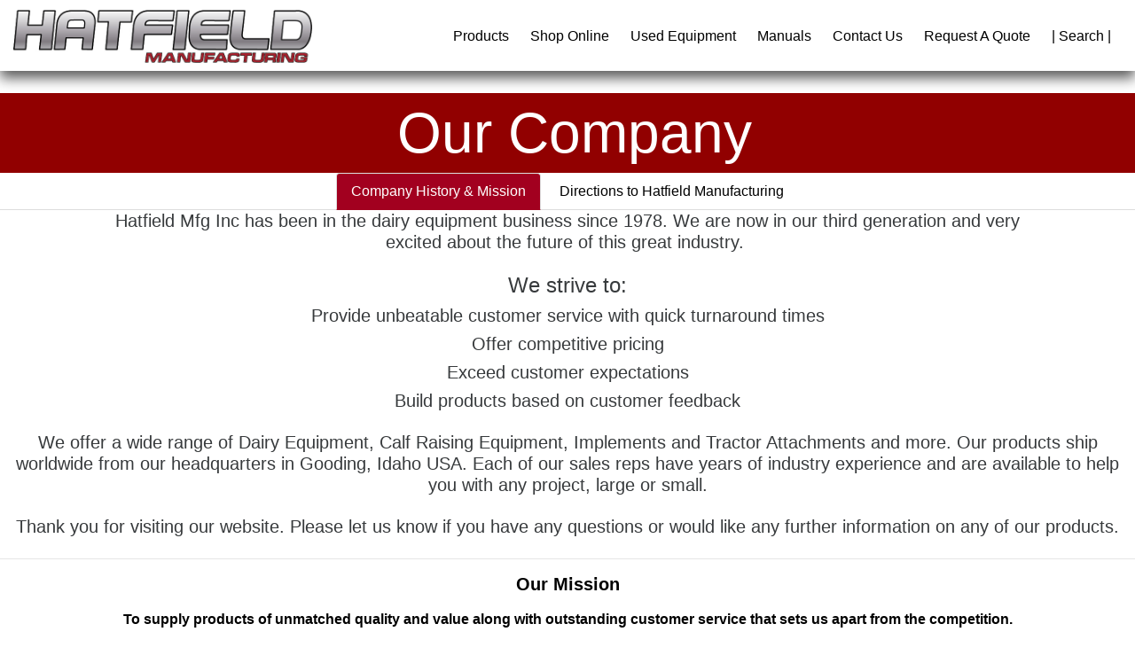

--- FILE ---
content_type: text/html
request_url: https://hatfieldmfg.com/page-5/page-22/
body_size: 4595
content:
<!DOCTYPE html>
<html lang="en">

<head>
  <!-- Required meta tags always come first -->
  <meta charset="utf-8">
  <meta name="viewport" content="width=device-width, initial-scale=1, shrink-to-fit=no">
  <meta http-equiv="x-ua-compatible" content="ie=edge">

	<!-- Head content such as meta tags and encoding options, etc -->
	
<meta http-equiv="Content-Type" content="text/html; charset=utf-8" />
		<meta name="" content="" />
		<meta name="robots" content="index, follow" />
		<meta name="generator" content="RapidWeaver" />
		<link rel="apple-touch-icon" sizes="180x180" href="https://www.hatfieldmfg.com/resources/HatfieldLogos5.png" />
<link rel="apple-touch-icon" sizes="167x167" href="https://www.hatfieldmfg.com/resources/medium.png" />
<link rel="icon" type="image/png" href="https://www.hatfieldmfg.com/resources/favicon_large.png" sizes="64x64" />
<link rel="icon" type="image/png" href="https://www.hatfieldmfg.com/resources/favicon_medium.png" sizes="32x32" />
<link rel="apple-touch-icon" sizes="152x152" href="https://www.hatfieldmfg.com/resources/small.png" />
<link rel="icon" type="image/png" href="https://www.hatfieldmfg.com/resources/favicon_small.png" sizes="16x16" />

	<meta name="twitter:card" content="summary">
	<meta name="twitter:title" content="ourcompany">
	<meta name="twitter:url" content="https://www.hatfieldmfg.com/page-5/page-22/index.html">
	<meta property="og:type" content="website">
	<meta property="og:site_name" content="Hatfield Manufacturing">
	<meta property="og:title" content="ourcompany">
	<meta property="og:url" content="https://www.hatfieldmfg.com/page-5/page-22/index.html">

	<!-- User defined head content -->
	

  <!-- Browser title -->
	<title>ourcompany</title>

  <!-- Main Theme Stylesheet -->
	<link rel="stylesheet" type="text/css" media="all" href="../../rw_common/themes/Foundry/consolidated.css?rwcache=791310071" />
		

	<!-- RapidWeaver Color Picker Stylesheet -->
	

	<!-- Plugin injected code -->
			<link rel='stylesheet' type='text/css' media='all' href='../../rw_common/plugins/stacks/stacks.css?rwcache=791310071' />
		<link rel='stylesheet' type='text/css' media='all' href='files/stacks_page_page31.css?rwcache=791310071' />
        <script type='text/javascript' charset='utf-8' src='../../rw_common/plugins/stacks/jquery-2.2.4.min.js?rwcache=791310071'></script>
        
        <link rel="stylesheet" href="../../rw_common/plugins/stacks/font-awesome.min.css?rwcache=791310071">
        
		
		<script type='text/javascript' charset='utf-8' src='files/stacks_page_page31.js?rwcache=791310071'></script>
        <meta name="formatter" content="Stacks v5.3.2 (6389)" >
		<meta class="stacks 5 stack version" id="com.elixir.stacks.foundryNavBarProIcon" name="Icon" content="1.9.0.0">
		<meta class="stacks 5 stack version" id="com.elixir.stacks.foundryColumns" name="Columns" content="2.4.5.0">
		<meta class="stacks 5 stack version" id="com.elixir.stacks.foundryNavBarProDropDownItem" name="Drop Down Item" content="1.9.0.0">
		<meta class="stacks 5 stack version" id="com.elixir.stacks.foundryHeader" name="Header" content="2.4.5.0">
		<meta class="stacks 5 stack version" id="com.elixir.stacks.foundryCardParagraph" name="Card Paragraph" content="2.4.5.0">
		<meta class="stacks 5 stack version" id="com.elixir.stacks.foundryCardTitle" name="Card Title" content="2.4.5.0">
		<meta class="stacks 5 stack version" id="com.elixir.stacks.foundryNavBarPro" name="Nav. Bar Pro" content="1.9.0.0">
		<meta class="stacks 5 stack version" id="com.onelittledesigner.stacks.Multi_Columns" name="Deluxe Columns" content="1.5.7">
		<meta class="stacks 5 stack version" id="com.elixir.stacks.foundry" name="Foundry" content="2.4.5.0">
		<meta class="stacks 5 stack version" id="com.elixir.stacks.tabsTab" name="Tab" content="">
		<meta class="stacks 5 stack version" id="com.elixir.stacks.foundryParagraph" name="Paragraph" content="2.4.5.0">
		<meta class="stacks 5 stack version" id="com.elixir.stacks.foundryTabs" name="Tabs" content="2.4.5.0">
		<meta class="stacks 5 stack version" id="com.elixir.stacks.foundryNavBarProItem" name="Nav Item" content="1.9.0.0">
		<meta class="stacks 5 stack version" id="com.elixir.stacks.foundryDivider" name="Divider" content="2.4.5.0">
		<meta class="stacks 5 stack version" id="com.elixir.stacks.foundryImage" name="Image" content="2.4.5.0">
		


</head>

<body class="antialiased">
  <div class="blur_wrapper">

  	
<div id='stacks_out_1' class='stacks_top'><div id='stacks_in_1' class=''><div id='stacks_out_2' class='stacks_out'><div id='stacks_in_2' class='stacks_in com_elixir_stacks_foundry_stack'>




<!-- Foundry -->


</div></div><div id='stacks_out_4128' class='stacks_out'><div id='stacks_in_4128' class='stacks_in com_elixir_stacks_foundryNavBarPro_stack'>


<!-- nbp-mobile-zn1-logo -->

<div class="nav-bar-pro-spacer">

	<div class="nav-bar-pro-wrapper">

		<div class="nav-bar">
			<div class="container-fluid nav-bar-container" style="position: relative;">

				<!-- ZONE 1 -->
				<div class="nav-bar-pro-group-1 text-xs-left text-md-left text-lg-left">

					

					<div class="nav-bar-drop-down-toggle zone-item-hide zn-1-toggle nbp-mobile-zn1-logo nbp-tablet-zn1-logo nbp-desktop-zn1-logo">
						<i class="fa fa-bars fa-2x"></i>
					</div>

					<div class="zone-item-hide zn-1-logo nbp-mobile-zn1-logo nbp-tablet-zn1-logo nbp-desktop-zn1-logo">
							<a href="../../" rel="" id="" class="" target="" onclick="">
							
							<img src="files/nav-bar-pro-logo-4128.jpg" class="site-logo" alt="site logo">
							
						</a>
					</div>

					<div class="zn-1-title zone-item-hide nbp-mobile-zn1-logo nbp-tablet-zn1-logo nbp-desktop-zn1-logo">
						<h1 class="site-title "></h1>
					</div>

					<div class="nav-bar-pro-icons zone-item-hide zn-1-icons nbp-mobile-zn1-logo nbp-tablet-zn1-logo nbp-desktop-zn1-logo">
						<a href="#" class="" id="" target="" rel="" onclick=""><i class="fa fa-fw fa-twitter"></i></a>
<a href="#" class="" id="" target="" rel="" onclick=""><i class="fa fa-fw fa-twitter"></i></a>

					</div>

					<div class="text-xs-left zone-item-hide zn-1-navitems nbp-mobile-zn1-logo nbp-tablet-zn1-logo nbp-desktop-zn1-logo">
						<ul class="nav-bar-items">
							<li style="position: relative;"><a href="#" style="width: 100%; height: 100%;" class="indv-nav-items " id="" rel="" target="" onclick="">Nav Item</a></li><li style="position: relative;"><a href="#" style="width: 100%; height: 100%;" class="indv-nav-items " id="" rel="" target="" onclick="">Nav Item</a></li><li style="position: relative;"><a href="#" style="width: 100%; height: 100%;" class="indv-nav-items " id="" rel="" target="" onclick="">Nav Item</a></li>
						</ul>	
					</div>

				</div>

				<!-- ZONE 2 -->
				<div class="nav-bar-pro-group-2">
					<div class="center-wrapper text-xs-right text-md-right text-lg-right">

						
	
						<div class="nav-bar-drop-down-toggle zone-item-hide zn-2-toggle nbp-mobile-zn2-toggle nbp-tablet-zn2-toggle nbp-desktop-zn2-navitems">
							<i class="fa fa-bars fa-2x"></i>
						</div>
	
						<div class="zone-item-hide zn-2-logo nbp-mobile-zn2-toggle nbp-tablet-zn2-toggle nbp-desktop-zn2-navitems">
							<a href="../../" rel="" id="" class="" target="" onclick="">
								
								<img src="files/nav-bar-pro-logo-4128.jpg" class="site-logo" alt="site logo">
								
							</a>
						</div>
	
						<div class="zn-2-title zone-item-hide nbp-mobile-zn2-toggle nbp-tablet-zn2-toggle nbp-desktop-zn2-navitems">
							<h1 class="site-title "></h1>
						</div>
	
						<div class="nav-bar-pro-icons zone-item-hide zn-2-icons nbp-mobile-zn2-toggle nbp-tablet-zn2-toggle nbp-desktop-zn2-navitems">
							<a href="#" class="" id="" target="" rel="" onclick=""><i class="fa fa-fw fa-twitter"></i></a>
<a href="#" class="" id="" target="" rel="" onclick=""><i class="fa fa-fw fa-twitter"></i></a>

						</div>
	
						<div class="text-xs-left zone-item-hide zn-2-navitems nbp-mobile-zn2-toggle nbp-tablet-zn2-toggle nbp-desktop-zn2-navitems">
							<ul class="nav-bar-items">
								<li style="position: relative;"><a href="../../page-51/" style="width: 100%; height: 100%;" class="indv-nav-items " id="" rel="" target="" onclick="">Products</a></li><li style="position: relative;"><a href="../../page-62/" style="width: 100%; height: 100%;" class="indv-nav-items " id="" rel="" target="" onclick="">Shop Online</a></li><li style="position: relative;"><a href="../../page-21/" style="width: 100%; height: 100%;" class="indv-nav-items " id="" rel="" target="" onclick="">Used Equipment</a></li><li style="position: relative;"><a href="../../page-16/" style="width: 100%; height: 100%;" class="indv-nav-items " id="" rel="" target="" onclick="">Manuals</a></li><li style="position: relative;"><a href="../../page-5/" style="width: 100%; height: 100%;" class="indv-nav-items " id="" rel="" target="" onclick="">Contact Us</a></li><li style="position: relative;"><a href="../../page-5/page-20/" style="width: 100%; height: 100%;" class="indv-nav-items " id="" rel="" target="" onclick="">Request A Quote</a></li><li style="position: relative;"><a href="../../page-31/" style="width: 100%; height: 100%;" class="indv-nav-items " id="" rel="" target="" onclick="">| Search |</a></li>
							</ul>	
						</div>
	

					</div>
				</div>

				



				<!-- ZONE 3 -->
				<div class="nav-bar-pro-group-3 text-xs-right">
					
					

					<div class="zn-3-title zone-item-hide nbp-mobile-zn3-none nbp-tablet-zn3-none nbp-desktop-zn3-none">
						<h1 class="site-title "></h1>
					</div>

					<div class="zn-3-toggle nav-bar-drop-down-toggle zone-item-hide  nbp-mobile-zn3-none nbp-tablet-zn3-none nbp-desktop-zn3-none">
						<i class="fa fa-bars fa-2x"></i>
					</div>

					<div class="zn-3-logo zone-item-hide nbp-mobile-zn3-none nbp-tablet-zn3-none nbp-desktop-zn3-none">
						<a href="../../" rel="" id="" class="" target="" onclick="">
							
							<img src="files/nav-bar-pro-logo-4128.jpg" class="site-logo" alt="site logo">
							
						</a>
					</div>

					<div class="zn-3-icons nav-bar-pro-icons zone-item-hide nbp-mobile-zn3-none nbp-tablet-zn3-none nbp-desktop-zn3-none">
						<a href="#" class="" id="" target="" rel="" onclick=""><i class="fa fa-fw fa-twitter"></i></a>
<a href="#" class="" id="" target="" rel="" onclick=""><i class="fa fa-fw fa-twitter"></i></a>

					</div>

					<div class="zn-3-navitems text-xs-right zone-item-hide nbp-mobile-zn3-none nbp-tablet-zn3-none nbp-desktop-zn3-none">
						<ul class="nav-bar-items">
							<li style="position: relative;"><a href="#" style="width: 100%; height: 100%;" class="indv-nav-items " id="" rel="" target="" onclick="">Nav Item</a></li><li style="position: relative;"><a href="#" style="width: 100%; height: 100%;" class="indv-nav-items " id="" rel="" target="" onclick="">Nav Item</a></li><li style="position: relative;"><a href="#" style="width: 100%; height: 100%;" class="indv-nav-items " id="" rel="" target="" onclick="">Nav Item</a></li>
						</ul>	
					</div>

				</div>	

			

				<div class="nav-bar-drop-down">
					<!-- <div class="drop-down-point"></div> -->
					<ul class="nav-bar-drop-down-items text-xs-left">
						<li class="drop-down-li"><a href="../../page-51/" class="indv-dropdown-items " id="" rel="" target="" onclick="">Products</a></li><li class="drop-down-li"><a href="../../page-62/" class="indv-dropdown-items " id="" rel="" target="" onclick="">Shop Online</a></li><li class="drop-down-li"><a href="../../page-21/" class="indv-dropdown-items " id="" rel="" target="" onclick="">Used Equipment</a></li><li class="drop-down-li"><a href="../../page-16/" class="indv-dropdown-items " id="" rel="" target="" onclick="">Manuals</a></li><li class="drop-down-li"><a href="../../page-5/" class="indv-dropdown-items " id="" rel="" target="" onclick="">Contact Us</a></li><li class="drop-down-li"><a href="../../page-5/page-20/" class="indv-dropdown-items " id="" rel="" target="" onclick="">Request A Quote</a></li><li class="drop-down-li"><a href="../../page-31/" class="indv-dropdown-items " id="" rel="" target="" onclick="">Search</a></li>
					</ul>				
				</div>
							
			
			</div>
			
		</div>

	</div>

</div></div></div><div id='stacks_out_4125' class='stacks_out'><div id='stacks_in_4125' class='stacks_in com_elixir_stacks_foundryHeader_stack'>

<div class="text-xs-center">
	
	<h1 class="white  ">Our Company</h1>
	
</div>
</div></div><div id='stacks_out_3191' class='stacks_out'><div id='stacks_in_3191' class='stacks_in com_elixir_stacks_foundryTabs_stack'>

  
  <!-- Nav tabs -->
  <ul class="nav structure_tab_bar nav-tabs" role="tablist">
  </ul>
  

  <!-- Tab panes -->
  <div class="tab-content">
    
<li role="presentation" class="tabs_edit_mode nav-item structure_tab "><a href="#stacks_in_3192" aria-controls="stacks_in_3192" role="tab" data-toggle="tab" class="nav-link">Company History & Mission</a></li>


<div role="tabpanel" class="tab-pane fade " id="stacks_in_3192"><div id='stacks_out_3061' class='stacks_out'><div id='stacks_in_3061' class='stacks_in com_elixir_stacks_foundryHeader_stack'>

<div class="text-xs-center">
	
	<h6 class="theme_style  ">Hatfield Mfg Inc has been in the dairy equipment business since 1978. We are now in our third generation and very excited about the future of this great industry. 





</h6>
	
</div>
</div></div><div id='stacks_out_3063' class='stacks_out'><div id='stacks_in_3063' class='stacks_in com_elixir_stacks_foundryHeader_stack'>

<div class="text-xs-center">
	
	<h5 class="theme_style  ">We strive to:


</h5>
	
</div>
</div></div><div id='stacks_out_3200' class='stacks_out'><div id='stacks_in_3200' class='stacks_in com_elixir_stacks_foundryHeader_stack'>

<div class="text-xs-center">
	
	<h6 class="theme_style  ">Provide unbeatable customer service with quick turnaround times</h6>
	
</div>
</div></div><div id='stacks_out_3203' class='stacks_out'><div id='stacks_in_3203' class='stacks_in com_elixir_stacks_foundryHeader_stack'>

<div class="text-xs-center">
	
	<h6 class="theme_style  ">Offer competitive pricing</h6>
	
</div>
</div></div><div id='stacks_out_3206' class='stacks_out'><div id='stacks_in_3206' class='stacks_in com_elixir_stacks_foundryHeader_stack'>

<div class="text-xs-center">
	
	<h6 class="theme_style  ">Exceed customer expectations</h6>
	
</div>
</div></div><div id='stacks_out_3209' class='stacks_out'><div id='stacks_in_3209' class='stacks_in com_elixir_stacks_foundryHeader_stack'>

<div class="text-xs-center">
	
	<h6 class="theme_style  ">Build products based on customer feedback</h6>
	
</div>
</div></div><div id='stacks_out_3066' class='stacks_out'><div id='stacks_in_3066' class='stacks_in com_elixir_stacks_foundryHeader_stack'>

<div class="text-xs-center">
	
	<h6 class="theme_style  ">We offer a wide range of Dairy Equipment, Calf Raising Equipment, Implements and Tractor Attachments and more. Our products ship worldwide from our headquarters in Gooding, Idaho USA. Each of our sales reps have years of industry experience and are available to help you with any project, large or small.</h6>
	
</div>
</div></div><div id='stacks_out_3069' class='stacks_out'><div id='stacks_in_3069' class='stacks_in com_elixir_stacks_foundryHeader_stack'>

<div class="text-xs-center">
	
	<h6 class="theme_style  ">Thank you for visiting our website. Please let us know if you have any questions or would like any further information on any of our products.</h6>
	
</div>
</div></div><div id='stacks_out_3071' class='stacks_out'><div id='stacks_in_3071' class='stacks_in com_elixir_stacks_foundryDivider_stack'>


	<hr class="m-y-md foundry-divider-simple">

</div></div><div class="text-xs-center">
	<h6 class="stacks_in_2898_hdr color_picker  ">Our Mission</h6>
</div>


<p class='stacks_in_2901 card-text   text-xs-left ' >


	<p style="text-align:center;"><span style="color:#000000;font-weight:bold; ">To supply products of unmatched quality and value along with outstanding customer service that sets us apart from the competition.</span></p>


</p>


</div>

<li role="presentation" class="tabs_edit_mode nav-item structure_tab "><a href="#stacks_in_3195" aria-controls="stacks_in_3195" role="tab" data-toggle="tab" class="nav-link">Directions to Hatfield Manufacturing</a></li>


<div role="tabpanel" class="tab-pane fade " id="stacks_in_3195"><div id='stacks_out_3085' class='stacks_out'><div id='stacks_in_3085' class='stacks_in com_elixir_stacks_foundryHeader_stack'>

<div class="text-xs-center">
	
	<h6 class="theme_style  "><a href="https://www.google.com/maps/@42.8634511,-114.7261878,761m/data=!3m1!1e3" rel="" id="" class="foundry-header-linked " target="" onclick="">Hatfield Manufacturing - Google Maps</a></h6>
	
</div>
</div></div></div>

  </div>
</div></div><div id='stacks_out_3693' class='stacks_out'><div id='stacks_in_3693' class='stacks_in com_elixir_stacks_foundryColumns_stack'>



<div class="row   equal">


	<!-- Column One -->
	<div class="foundry_column foundry_column_one  col-xs-12 col-md-12 col-lg-12"><div class="inner_column_content"><div id='stacks_out_3694' class='stacks_out'><div id='stacks_in_3694' class='stacks_in com_elixir_stacks_foundryHeader_stack'>

<div class="text-xs-center">
	
	<h4 class="color_picker  ">Main Office & Manufacturing</h4>
	
</div>
</div></div><div id='stacks_out_3697' class='stacks_out'><div id='stacks_in_3697' class='stacks_in com_elixir_stacks_foundryHeader_stack'>

<div class="text-xs-center">
	
	<h6 class="color_picker  ">1823 Shoestring Road  |  Gooding, Idaho 83330  |  Toll Free: 800.359.8171  |  208.934.5182 | Fax: 208.934.8892</h6>
	
</div>
</div></div><div id='stacks_out_4089' class='stacks_out'><div id='stacks_in_4089' class='stacks_in com_elixir_stacks_foundryParagraph_stack'>

<p class='foundry-paragraph-override color_picker  color_picker  text-xs-center '>

	<a href="../../page-5/page-163/" title="sales">Sales</a>  |  <a href="../../page-5/page-23/" title="contactparts">Parts</a>  |  <a href="../../page-16/" title="manuals">Manuals</a>  |  <a href="https://www.crestcapital.com/hatfieldmanufacturing">Financing</a>  | <a href="./" title="ourcompany">Our Company</a>  |  <span style="color:#0066A7;"><a href="../../page-5/page-163/" title="sales">Contact Us</a></span><span style="color:#0066A7;">  </span>

</p>


</div></div><div id='stacks_out_3701' class='stacks_out'><div id='stacks_in_3701' class='stacks_in com_elixir_stacks_foundryColumns_stack'>



<div class="row no-gutters  equal">


	<!-- Column One -->
	<div class="foundry_column foundry_column_one  col-xs-12 col-md-4 col-lg-4"><div class="inner_column_content"><div class='slice empty out'><div class='slice empty in'></div></div></div></div>



	<!-- Column Two -->
	<div class="foundry_column foundry_column_two  col-xs-12 col-md-4 col-lg-4"><div class="inner_column_content"><div id='stacks_out_3703' class='stacks_out'><div id='stacks_in_3703' class='stacks_in com_elixir_stacks_foundryParagraph_stack'>

<p class='foundry-paragraph-override color_picker  color_picker  text-xs-right '>

	<p style="text-align:center;">2025 Hatfield Manufacturing, Inc.</p>

</p>


</div></div></div></div>




	<!-- Column Three -->
	<div class="foundry_column foundry_column_three  col-xs-12 col-md-4 col-lg-4"><div class="inner_column_content"><div class='slice empty out'><div class='slice empty in'></div></div></div></div>





</div>
</div></div><div id="multi_columns_stacks_in_3707" class="deluxe-columns" data-grid-gap="24px" >
  <div data-width="1" data-auto-width="False"><div class='slice empty out'><div class='slice empty in'></div></div></div>
  <div data-width="1" data-auto-width="False"><div class='slice empty out'><div class='slice empty in'></div></div></div>
  <div data-width="1" data-auto-width="False"><div class='slice empty out'><div class='slice empty in'></div></div></div>
  <div data-width="1" data-auto-width="False"><div id='stacks_out_3717' class='stacks_out'><div id='stacks_in_3717' class='stacks_in com_elixir_stacks_foundryImage_stack'>

		<div class="text-xs-right foundry-image-wrapper">
			<a href="https://www.facebook.com/hatfieldmanufacturing" rel="" target="" onclick="" id="" class=""> 
				
				
				<img src="files/image_stack_img-3717.jpg" alt="Image" draggable="false" class="img-fluid " ></img>
				

				

				

				 </a>
		</div>
		
		
		
		</div></div></div>
  <div data-width="1" data-auto-width="False"><div id='stacks_out_3713' class='stacks_out'><div id='stacks_in_3713' class='stacks_in com_elixir_stacks_foundryImage_stack'>

		<div class="text-xs-center foundry-image-wrapper">
			<a href="../../page-19/" rel="" target="" onclick="" id="" class=""> 
				
				
				<img src="files/image_stack_img-3713.jpg" alt="Image" draggable="false" class="img-fluid " ></img>
				

				

				

				 </a>
		</div>
		
		
		
		</div></div><div id='stacks_out_3715' class='stacks_out stacks_s_hidden'><div id='stacks_in_3715' class='stacks_in com_elixir_stacks_foundryParagraph_stack'>

<p class='foundry-paragraph-override color_picker  color_picker  text-xs-center '>

	<p style="text-align:center;"><span style="color:#FFFFFF;"><a href="../../page-19/" title="videolibrary">Video Library</a></span></p>

</p>


</div></div></div>
  <div data-width="1" data-auto-width="False"><div id='stacks_out_3711' class='stacks_out'><div id='stacks_in_3711' class='stacks_in com_elixir_stacks_foundryImage_stack'>

		<div class="text-xs-left foundry-image-wrapper">
			<a href="https://www.instagram.com/hatfield_manufacturing_inc/" rel="" target="" onclick="" id="" class=""> 
				
				
				<img src="files/image_stack_img-3711.jpg" alt="Image" draggable="false" class="img-fluid " ></img>
				

				

				

				 </a>
		</div>
		
		
		
		</div></div></div>
  <div data-width="1" data-auto-width="False"><div class='slice empty out'><div class='slice empty in'></div></div></div>
  <div data-width="1" data-auto-width="False"><div class='slice empty out'><div class='slice empty in'></div></div></div>
  <div data-width="1" data-auto-width="False"><div class='slice empty out'><div class='slice empty in'></div></div></div>
  
  
  
</div>
</div></div>








</div>
</div></div></div></div>


  </div>

  <!-- Base RapidWeaver Javascript -->
  <script src="../../rw_common/themes/Foundry/javascript.js?rwcache=791310071"></script>

  <!-- Load jQuery -->
  <script src="../../rw_common/themes/Foundry/js/jquery.min.js?rwcache=791310071"></script>

  <!-- Tether.js || used for tooltips -->
	<script src="../../rw_common/themes/Foundry/js/tether.min.js?rwcache=791310071"></script>

	<!-- Latest compiled and minified JavaScript -->
	<script src="../../rw_common/themes/Foundry/js/bootstrap.min.js?rwcache=791310071"></script>

	<!-- Style variations -->
	<script src="../../rw_common/themes/Foundry/js/toggles/tooltips.js?rwcache=791310071"></script>
		

	<!-- User defined javascript -->
	

  <!-- User defined styles -->
	

	<script>
		// Initializes dropdowns
		$('.dropdown-toggle').dropdown();

		// Initializes popovers
		$(function () {
		  $('[data-toggle="popover"]').popover()
		});
	</script>

  <!-- Foundry theme v1.0.1 -->

<script defer src="https://static.cloudflareinsights.com/beacon.min.js/vcd15cbe7772f49c399c6a5babf22c1241717689176015" integrity="sha512-ZpsOmlRQV6y907TI0dKBHq9Md29nnaEIPlkf84rnaERnq6zvWvPUqr2ft8M1aS28oN72PdrCzSjY4U6VaAw1EQ==" data-cf-beacon='{"version":"2024.11.0","token":"4dc17e813d674c22aa83d5124fc7af56","r":1,"server_timing":{"name":{"cfCacheStatus":true,"cfEdge":true,"cfExtPri":true,"cfL4":true,"cfOrigin":true,"cfSpeedBrain":true},"location_startswith":null}}' crossorigin="anonymous"></script>
</body>

</html>
